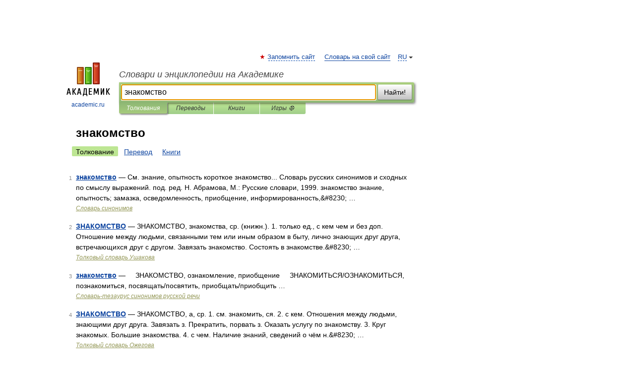

--- FILE ---
content_type: application/javascript; charset=utf-8
request_url: https://fundingchoicesmessages.google.com/f/AGSKWxVCb-VJ16Y0_ITTweh4ggut2XciRRGgmrMF0uRABc64fl7e17GadITenYOB3oQ3wwcyicgzwHNQhLsv0XO-kpfWtPBjBTFa_pa-JGJeyhEmO9prNtI7LlfxfmsOsP01IlY3oP-91j3xn7V5vXXaZraUljjjBKrzJEpGidyO9hVTrOkLj7GAWu2VusXP/_/jumpstartunpaidad._ad_promo2./ad_feed./ad_render__480_80_
body_size: -1291
content:
window['91abffc2-73a7-4c5e-b7fd-a63cc38b57b8'] = true;